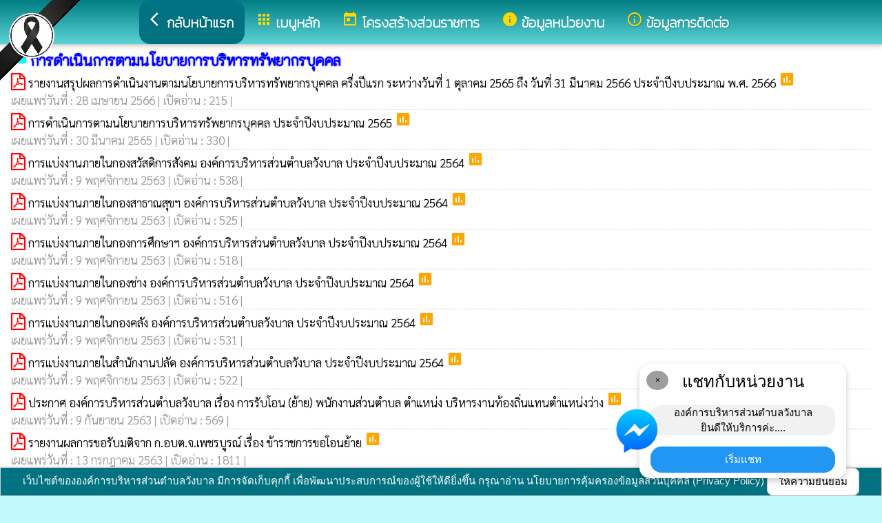

--- FILE ---
content_type: text/html; charset=UTF-8
request_url: https://wangban.go.th/index/?page=announce6543
body_size: 7241
content:
<html>
<head>
<title>การดำเนินการตามนโยบายการบริหารทรัพยากรบุคคล</title>
<link rel="icon" type="image/png" sizes="192x192"  href="/android-icon-192x192.png">
<link rel="icon" type="image/png" sizes="96x96" href="/favicon-96x96.png">
<link rel="icon" type="image/png" sizes="32x32" href="/favicon-32x32.png">
<link rel="icon" type="image/png" sizes="16x16" href="/favicon-16x16.png">
<meta http-equiv="Content-Type" content="text/html; charset=UTF-8" />
<meta name="keywords" content="">
<meta name="description" content="o26 การดำเนินการตามนโยบายการบริหารทรัพยากรบุคคล องค์การบริหารส่วนตำบลวังบาล อำเภอหล่มเก่า จังหวัดเพชรบูรณ์">
<meta property="og:type"          content="website" />
<meta property="og:title"         content="การดำเนินการตามนโยบายการบริหารทรัพยากรบุคคล" />
<meta property="og:description"   content="องค์การบริหารส่วนตำบลวังบาล อำเภอหล่มเก่า จังหวัดเพชรบูรณ์" />
<meta property="og:image" content="https://www.wangban.go.th/index/add_file/6tJec6cWed54411.png" />
<meta property="og:url" content="https://www.wangban.go.th/index/?page=announce6543" />
<meta name="theme-color" content="#">
<link rel="stylesheet" href="/index/w3.css?v=1">
<link rel="stylesheet" href="/index/w3color.css">
<link rel="stylesheet" href="/index/css/w3-theme-cyan.css">
<script src="/index/js/jquery-3.4.1.min.js" type="text/javascript"></script>
<link href="/index/css/aos.css" rel="stylesheet">
<link href="https://fonts.googleapis.com/icon?family=Material+Icons" rel="stylesheet">
<link rel="stylesheet" href="https://www.w3schools.com/w3css/4/w3.css">
<link rel="stylesheet" href="https://cdnjs.cloudflare.com/ajax/libs/font-awesome/4.7.0/css/font-awesome.min.css">
<script src='https://kit.fontawesome.com/a076d05399.js'></script>
<link href="https://fonts.googleapis.com/css?family=Athiti:300|Chonburi|Itim|Kanit:200|Maitree:300|Mitr:300|Pattaya|Pridi:200|Prompt:200|Sriracha|Taviraj:200|Trirong:200|Niramit:200|Sarabun:200|Charm:200|K2D:200|Fahkwang:200|Bai+Jamjuree:200|Mali:200|Krub:200|KoHo:200|Kodchasan:200|Chakra+Petch:200|Thasadith:200|Charmonman:200|Srisakdi:200|IBM+Plex+Sans+Thai:200|Noto+Serif+Thai:300|Noto+Sans+Thai:300|Noto+Sans+Thai Looped:200" rel="stylesheet">
<style>
body
{
background-repeat: no-repeat;
background-position: center top;
}
.main_bg_w3{
background-repeat: no-repeat;
background-position: top;
}
.mySlides {display: none}
a:link {
text-decoration: none;
color:;
}
a:visited {
text-decoration: none;
color:;
}
a:hover {
text-decoration: none;
color:;
}
a:active {
text-decoration: none;
color:;
}
.main_bg_web_w3
.slideanim {visibility:hidden;}
.slide {
animation-name: slide;
-webkit-animation-name: slide;
animation-duration: 1s;
-webkit-animation-duration: 1s;
visibility: visible;
}
@keyframes slide {
0% {
opacity: 0;
transform: translateY(70%);
}
100% {
opacity: 1;
transform: translateY(0%);
}
}
@-webkit-keyframes slide {
0% {
opacity: 0;
-webkit-transform: translateY(70%);
}
100% {
opacity: 1;
-webkit-transform: translateY(0%);
}
}
@media screen and (max-width: 768px) {
.col-sm-4 {
text-align: center;
margin: 25px 0;
}
.btn-lg {
width: 100%;
margin-bottom: 35px;
}
}
@media screen and (max-width: 480px) {
.logo {
font-size: 150px;
}
}
video {
position: absolute;
margin-left: auto;
margin-right: auto;
left: 0;
right: 0;
text-align: center;
z-index: -1;
}
#chat-circle {
position: fixed;
bottom: 120px;
right: 280px;
width: 100px;
height: 100px;
border-radius: 0%;
color: white;
padding: 28px;
z-index: 100;
}
.text-shadow {
text-shadow:
0 0 3px rgba(255, 255, 255, 1),
0 0 6px rgba(255, 255, 255, 0.8),
0 0 9px rgba(255, 255, 255, 0.6),
0 0 12px rgba(255, 255, 255, 0.4);
}
.chat-box {
	width: 300px;
	background: white;
	border-radius: 15px;
	box-shadow: 0 4px 10px rgba(0, 0, 0, 0.2);
	padding: 15px;
	position: relative;
	text-align: center;
}
.chat-box .close-btn {
	position: absolute;
	top: 10px;
	left: 10px;
	background: #ccc;
	width: 28px;
	height: 28px;
	border-radius: 50%;
	display: flex;
	align-items: center;
	justify-content: center;
	font-size: 14px;
	cursor: pointer;
}
.chat-box .messenger-logo {
	width: 70px;
	height: 70px;
	position: absolute;
	bottom: 35px;
	left: -40px;
}
.mourning-corner {
    position: fixed;
    top: 0;
    left: 0;
    width: 120px;      /* ปรับขนาดได้ */
    height: auto;
    z-index: 99999;
    pointer-events: none; /* ไม่บังเมนู/คลิก */
}
</style>
<script>
$(document).ready(function(){
$(window).scroll(function() {
$(".slideanim").each(function(){
var pos = $(this).offset().top;
var winTop = $(window).scrollTop();
if (pos < winTop + 600) {
$(this).addClass("slide");
}
});
});
})
function closeChatBox() {
   document.getElementById("chat-circle").style.display = "none";
}	
</script>

<script>
$(document).ready(function(){
$("#cookie_button").click(function(){
$.post("cookie_accept.php",
{},
function(data,status){
//alert("Data: " + data + "\nStatus: " + status);
});
$("#cookie_accept").fadeOut();
});
});
</script>
</head>
<body class="w3-theme-l4" onload="document.getElementById('start_web_modal').style.display='block'">
<img src="https://www.ts-local.com/startweb/black_ribbon.png" class="mourning-corner" alt="แสดงความอาลัย">
<div id="cookie_accept" class="w3-bottom w3-theme-d4 w3-border w3-card">
<div class="w3-bar w3-container w3-center">
เว็บไซต์ขององค์การบริหารส่วนตำบลวังบาล มีการจัดเก็บคุกกี้ เพื่อพัฒนาประสบการณ์ของผู้ใช้ให้ดียิ่งขึ้น กรุณาอ่าน นโยบายการคุ้มครองข้อมูลส่วนบุคคล (Privacy Policy)  <button class="w3-btn w3-white w3-border w3-round-large" id="cookie_button">ให้ความยินยอม</button>
</div>
</div>
<div id="chat-circle" class="w3-animate-opacity">
    <div class="w3-card w3-round-xlarge w3-white w3-padding chat-box">
		<div class="w3-button w3-circle w3-gray w3-small close-btn" onclick="closeChatBox()">×</div>
        <div class="w3-xlarge w3-bold">แชทกับหน่วยงาน</div>
        <div class="w3-panel w3-light-grey w3-round-xlarge chat-message"> องค์การบริหารส่วนตำบลวังบาล<br>ยินดีให้บริการค่ะ....</div>
		<a href="https://m.me/WangbanSAO" target="_blank">		
        <button class="w3-button w3-blue w3-round-xlarge w3-block chat-btn">เริ่มแชท</button>
        <img src="/index/picture/messengerfb.png" alt="messager" class="messenger-logo" alt="Messenger Icon">
		</a>		
    </div>
</div>
<!-- Navbar -->
<div class="w3" style="max-width:2560px;">
<div class="w3" style="max-width:2560px;">
<div class="w3-content cyan  w3-round" style="max-width:100%;">
<div class="w3-content cyan w3-round " style="max-width:2560px;">
<!-- ส่วนแสดงผลชื่อหน่วยงาน logo หน่วยงาน  -->

<style>
/* การตั้งค่าสำหรับเมนูแบบดรอปดาวน์ (dropdown) */
.dropdown {
float: left; /* ลอยดรอปดาวน์ไปทางซ้าย */
overflow: hidden; /* ซ่อนเนื้อหาที่เกินออกมานอกขอบเขต */
}
/* การตั้งค่าสำหรับปุ่มในเมนูดรอปดาวน์ */
.dropdown .dropbtn {
border: none; /* ไม่มีขอบ */
outline: none; /* ไม่มีกรอบรอบนอก */
background-color: inherit; /* ใช้สีพื้นหลังเดียวกับองค์ประกอบที่อยู่ในนั้น */
font: inherit; /* ใช้ฟอนต์เดียวกับองค์ประกอบที่อยู่ในนั้น */
margin: 0; /* ไม่มี margin */
}
/* การตั้งค่าการแสดงผลของเนื้อหาในดรอปดาวน์ */
.dropdown-content {
display: none; /* ซ่อนเนื้อหาในดรอปดาวน์โดยค่าเริ่มต้น */
position: absolute; /* ตั้งค่าให้ตำแหน่งเป็น absolute */
width: 100%; /* ความกว้าง 100% ของผู้ปกครอง */
left: 0; /* ตำแหน่งจากด้านซ้าย */
z-index: 20; /* ระดับการแสดงผลของเนื้อหา */
}
/* แสดงเนื้อหาในดรอปดาวน์เมื่อเลื่อนเมาส์ไปที่เมนู */
.dropdown:hover .dropdown-content {
display: block; /* แสดงเนื้อหา */
}
/* การตั้งค่าสำหรับคอลัมน์ */
.column {
float: left; /* ลอยคอลัมน์ไปทางซ้าย */
padding: 10px; /* กำหนด padding รอบ ๆ คอลัมน์ */
}
/* การตั้งค่าสำหรับลิงก์ในคอลัมน์ */
.column a {
float: none; /* ไม่ลอยไปทางใดทางหนึ่ง */
text-decoration: none; /* ลบขีดเส้นใต้ */
display: block; /* แสดงเป็นบล็อก */
text-align: left; /* จัดข้อความอยู่ทางซ้าย */
}
/* เคลียร์การลอยของคอลัมน์ */
.row:after {
content: ""; /* เนื้อหาว่าง */
display: table; /* แสดงเป็นตาราง */
clear: both; /* เคลียร์การลอย */
}
/* การตั้งค่าสำหรับการแสดงผลบนหน้าจอขนาดเล็ก (มือถือ) */
@media screen and (max-width: 600px) {
.column {
width: 100%; /* ความกว้าง 100% */
height: auto; /* ความสูงอัตโนมัติ */
}
}
.sticky {
/*position: fixed;*/
top: 0;
width: 100%;
}
#navbar {
z-index: 110;
}
.menu-bar {
	
  background: linear-gradient(to bottom, #007e83, #5cd4d6); /* เขียวอ่อน → เขียวเข้ม */
  text-align: center;
}

.menu-bar a {
  color: #fff;
  font-weight: bold;
  font-family: 'Kanit', sans-serif;
  text-decoration: none;
  text-shadow: 1px 1px 2px rgba(0,0,0,0.2); /* เงาเบา ๆ เพิ่มความลอย */
  transition: color 0.3s ease;
}
</style>
<!--ส่วนแสดงผลเมนู ie10 ie9-->
<div id="navbar" class="w3-display-container w3-card w3-center menu-bar" style="font-family:'K2D'; color:; font-size:20px;">
<div class="w3-bar">
<!--เพิ่มการแสดงให้ถูกต้อง ie10 ie9-->
<div class="w3-bar">
&nbsp;
</div>
<!--เพิ่มการแสดงให้ถูกต้อง ie10 ie9-->
<a href="/index/" class="w3-bar-item w3-button w3-padding-16 w3-theme-d4 w3-round-xlarge"><i class="material-icons" style="font-size:24px;">arrow_back_ios</i><strong>กลับหน้าแรก</strong></a>
<div class="dropdown">
<a href="/index/">
<button class="dropbtn w3-button menu-bar w3-padding-16"> <i class="material-icons" style="font-size:24px; color:Gold;">apps</i>
<b>เมนูหลัก</b>
</button>
</a>
<div class="dropdown-content w3-round-xlarge" style="font-family:'Sarabun'; font-size:17px; text-shadow: 0px 0px 1px;">
<div class="w3-content w3-card w3-round-large w3-theme-d2" style="max-width:98%;">
<div class="row" style="max-width:98%;">
<a href="?page=menuweb"><span class="w3-right w3-btn w3-theme-l4 w3-round-large w3-margin-top">เมนูทั้งหมด</span></a>
<a href="?fullscreen=menu"><span class="w3-margin-right w3-right w3-btn w3-theme-l4 w3-round-large w3-margin-top">แสดงเมนูด้านข้าง</span></a>
</div>
<div class="row">
<div class="column w3-quarter w3-container">
<!----------------------------------------------------------------------------------------------------->
<p class="w3-large"><b>
เมนูหลัก (Main)</b></p>
<!----------------------------------------------------------------------------->
<a href="?page=picture45267803">
<i class="material-icons" style="color:Gold;"> image</i> ประชาสัมพันธ์ต่างๆ</a>
<!----------------------------------------------------------------------------->
<a href="?page=announce3048">
<i class="material-icons" style="color:Gold;"> insert_drive_file</i> ข่าวประชาสัมพันธ์</a>
<!----------------------------------------------------------------------------->
<a href="?page=picture0128">
<i class="material-icons" style="color:Gold;"> camera_alt</i> ภาพกิจกรรม</a>
<!----------------------------------------------------------------------------->
<a href="?page=youtube8769">
<i class="material-icons" style="color:Gold;"> play_arrow</i> วิดีโอกิจกรรมหน่วยงาน</a>
<!----------------------------------------------------------------------------->
<a href="?page=announce3476">
<i class="material-icons" style="color:Gold;"> chat_bubble</i> ประกาศจัดซื้อจัดจ้าง</a>
<!----------------------------------------------------------------------------->
<a href="?page=rssegp">
<i class="material-icons" style="color:Gold;"> cast</i> ระบบการจัดซื้อจัดจ้าง egp</a>
<!----------------------------------------------------------------------------->
<a href="?page=article0983">
<i class="material-icons" style="color:Gold;"> thumb_up</i> facebook-line</a>
</div>
<div class="column w3-quarter w3-container">
<!----------------------------------------------------------------------------------------------------->
<p class="w3-large"><b>
โครงสร้างส่วนราชการ</b></p>
<!----------------------------------------------------------------------------->
<a href="?page=personnal8927">
<i class="material-icons" style="color:Gold;"> account_box</i> คณะผู้บริหาร</a>
<!----------------------------------------------------------------------------->
<a href="?page=personnal3975">
<i class="material-icons" style="color:Gold;"> account_box</i> ประธานสภา/สมาชิกสภา</a>
<!----------------------------------------------------------------------------->
<a href="?page=personnal9218">
<i class="material-icons" style="color:Gold;"> account_box</i> หัวหน้าส่วนราชการ</a>
<!----------------------------------------------------------------------------->
<a href="?page=personnal3974">
<i class="material-icons" style="color:Gold;"> account_box</i> สำนักปลัด</a>
<!----------------------------------------------------------------------------->
<a href="?page=personnal6457">
<i class="material-icons" style="color:Gold;"> account_box</i> กองคลัง</a>
<!----------------------------------------------------------------------------->
<a href="?page=personnal6541">
<i class="material-icons" style="color:Gold;"> account_box</i> กองช่าง</a>
<!----------------------------------------------------------------------------->
<a href="?page=personal51963270">
<i class="material-icons" style="color:Gold;"> account_box</i> กองการศึกษาฯ</a>
<!----------------------------------------------------------------------------->
<a href="?page=personal83471502">
<i class="material-icons" style="color:Gold;"> account_box</i> กองสวัสดิการสังคม</a>
<!----------------------------------------------------------------------------->
<a href="?page=personal60539824">
<i class="material-icons" style="color:Gold;"> account_box</i> กองสาธารณสุขฯ</a>
</div>
<div class="column w3-quarter w3-container">
<!----------------------------------------------------------------------------------------------------->
<p class="w3-large"><b>
ข้อมูลหน่วยงาน</b></p>
<!----------------------------------------------------------------------------->
<a href="?page=article9186">
<i class="material-icons" style="color:Gold;"> local_cafe</i> สถานที่ท่องเที่ยว</a>
<!----------------------------------------------------------------------------->
<a href="?page=article7642">
<i class="material-icons" style="color:Gold;"> info_outline</i> วิสัยทัศน์</a>
<!----------------------------------------------------------------------------->
<a href="?page=article1932">
<i class="material-icons" style="color:Gold;"> insert_drive_file</i> ข้อมูลหน่วยงาน</a>
</div>
<div class="column w3-quarter w3-container">
<!----------------------------------------------------------------------------------------------------->
<p class="w3-large"><b>
ข้อมูลข่าวสาร</b></p>
<!----------------------------------------------------------------------------->
<a href="?page=announce3048">
<i class="material-icons" style="color:Gold;"> insert_drive_file</i> ข่าวประชาสัมพันธ์</a>
<!----------------------------------------------------------------------------->
<a href="?page=announce3476">
<i class="material-icons" style="color:Gold;"> chat_bubble</i> ประกาศจัดซื้อจัดจ้าง</a>
<!----------------------------------------------------------------------------->
<a href="?page=announce0925">
<i class="material-icons" style="color:Gold;"> folder</i> รายงานผลการปฏิบัติงาน</a>
<!----------------------------------------------------------------------------->
<a href="?page=announce4502">
<i class="material-icons" style="color:Gold;"> folder</i> งบประมาณรายจ่ายประจำปี</a>
<!----------------------------------------------------------------------------->
<a href="?page=announce4302">
<i class="material-icons" style="color:Gold;"> folder</i> ความก้าวหน้าการจัดซื้อจัดจ้างหรือการจัดหาพัสดุ </a>
<!----------------------------------------------------------------------------->
<a href="?page=article1684">
<i class="material-icons" style="color:Gold;"> folder</i> ข้อมูลข่าวสารกรมส่งเสริมการปกครองท้องถิ่น</a>
</div>
</div>
<div class="row">
</div>
</div>
</div>
</div>
<a href="?category=menu1730&show_type=1">
</a>
<div class="w3-dropdown-hover">
<!--?category=&show_type=-->
<a href="#">
<button class="w3-button menu_theme w3-padding-16">
<i class="material-icons" style="font-size:24px; color:Gold;">today</i>
<b>โครงสร้างส่วนราชการ</b>
</button>
</a>
<div class="w3-dropdown-content w3-bar-block w3-card-4" style="z-index:20; font-family:'Sarabun'; font-size:17px; text-shadow: 0px 0px 1px;">
<!----------------------------------------------------------------------------->
<a href="?page=personnal8927" class="w3-bar-item w3-button w3-theme-d2">
<i class="material-icons" style="color:Gold;"> account_box</i> คณะผู้บริหาร</a>
<!----------------------------------------------------------------------------->
<a href="?page=personnal3975" class="w3-bar-item w3-button w3-theme-d2">
<i class="material-icons" style="color:Gold;"> account_box</i> ประธานสภา/สมาชิกสภา</a>
<!----------------------------------------------------------------------------->
<a href="?page=personnal9218" class="w3-bar-item w3-button w3-theme-d2">
<i class="material-icons" style="color:Gold;"> account_box</i> หัวหน้าส่วนราชการ</a>
<!----------------------------------------------------------------------------->
<a href="?page=personnal3974" class="w3-bar-item w3-button w3-theme-d2">
<i class="material-icons" style="color:Gold;"> account_box</i> สำนักปลัด</a>
<!----------------------------------------------------------------------------->
<a href="?page=personnal6457" class="w3-bar-item w3-button w3-theme-d2">
<i class="material-icons" style="color:Gold;"> account_box</i> กองคลัง</a>
<!----------------------------------------------------------------------------->
<a href="?page=personnal6541" class="w3-bar-item w3-button w3-theme-d2">
<i class="material-icons" style="color:Gold;"> account_box</i> กองช่าง</a>
<!----------------------------------------------------------------------------->
<a href="?page=personal51963270" class="w3-bar-item w3-button w3-theme-d2">
<i class="material-icons" style="color:Gold;"> account_box</i> กองการศึกษาฯ</a>
<!----------------------------------------------------------------------------->
<a href="?page=personal83471502" class="w3-bar-item w3-button w3-theme-d2">
<i class="material-icons" style="color:Gold;"> account_box</i> กองสวัสดิการสังคม</a>
<!----------------------------------------------------------------------------->
<a href="?page=personal60539824" class="w3-bar-item w3-button w3-theme-d2">
<i class="material-icons" style="color:Gold;"> account_box</i> กองสาธารณสุขฯ</a>
</div>
</div>
<a href="?category=menu8254&show_type=1">
</a>
<div class="w3-dropdown-hover">
<!--?category=&show_type=-->
<a href="#">
<button class="w3-button menu_theme w3-padding-16">
<i class="material-icons" style="font-size:24px; color:Gold;">info</i>
<b>ข้อมูลหน่วยงาน</b>
</button>
</a>
<div class="w3-dropdown-content w3-bar-block w3-card-4" style="z-index:20; font-family:'Sarabun'; font-size:17px; text-shadow: 0px 0px 1px;">
<!----------------------------------------------------------------------------->
<a href="?page=article9186" class="w3-bar-item w3-button w3-theme-d2">
<i class="material-icons" style="color:Gold;"> local_cafe</i> สถานที่ท่องเที่ยว</a>
<!----------------------------------------------------------------------------->
<a href="?page=article7642" class="w3-bar-item w3-button w3-theme-d2">
<i class="material-icons" style="color:Gold;"> info_outline</i> วิสัยทัศน์</a>
<!----------------------------------------------------------------------------->
<a href="?page=article1932" class="w3-bar-item w3-button w3-theme-d2">
<i class="material-icons" style="color:Gold;"> insert_drive_file</i> ข้อมูลหน่วยงาน</a>
</div>
</div>
<a href="?page=article6279" class="w3-bar-item w3-button w3-padding-16">
<i class="material-icons" style="font-size:24px; color:Gold;">info_outline</i>
<b>ข้อมูลการติดต่อ</b>
</a>
</div>
<!--+++++++++++++++++++++++++++++++++++++++++++++++++++++++++++++++++++++++++++++++-->
</div>
<div class="w3-content cyan w3-round" style="max-width:1920px;">
</div>
</div>
</div>
<div class="w3-hide-medium w3-hide-small w3-content" style="max-width:1200px;">
<!-- จบ -->
</div>
<div class="w3-hide-medium w3-hide-small">
</div>
<div class="w3-row">
<!-- ส่วนแสดงเนื้อหา -->
<div class="w3-content w3" style="max-width:1600px;">
<div id="fb-root"></div>
<script async defer crossorigin="anonymous" src="https://connect.facebook.net/th_TH/sdk.js#xfbml=1&version=v4.0"></script>

<div class ="w3-white w3-padding w3-round" style="font-family:'Sarabun'; font-size:17px; text-shadow: 0px 0px 1px">
<i class="material-icons" style="font-size:24px;color:cyan">folder</i>
<span style="font-family:'K2D';font-size:21; color:blue; text-shadow:0px 0px 2px blue;">
<b>การดำเนินการตามนโยบายการบริหารทรัพยากรบุคคล </b>
</span>
<div class =" w3" style="font-family:'Sarabun'; font-size:17px; text-shadow: 0px 0px 1px">
<i class="fa fa-file-pdf-o" style="font-size:24px;color:red"></i>
<a href="/index/load_data/?doc=12825" target="_blank">
รายงานสรุปผลการดำเนินงานตามนโยบายการบริหารทรัพยากรบุคคล ครึ่งปีแรก ระหว่างวันที่ 1 ตุลาคม 2565 ถึง วันที่ 31 มีนาคม 2566 ประจำปีงบประมาณ พ.ศ. 2566 </a>
<i class="material-icons" style="color:orange">poll</i>
<br>
<div style="border-bottom:1px dotted #ccc;?>; color:#999; margin-bottom:2px;">
เผยแพร่วันที่ : 28&nbsp;เมษายน&nbsp;2566 | เปิดอ่าน : 215 |
<div class="fb-share-button" data-href="https://www.wangban.go.th/index/load_data/?doc=12825" data-layout="button" data-size="small"><a target="_blank" href="https://www.wangban.go.th/index/load_data/?doc=12825&amp;src=sdkpreparse" class="fb-xfbml-parse-ignore">แชร์</a>
</div>
</div>
<i class="fa fa-file-pdf-o" style="font-size:24px;color:red"></i>
<a href="/index/load_data/?doc=11694" target="_blank">
การดำเนินการตามนโยบายการบริหารทรัพยากรบุคคล ประจำปีงบประมาณ 2565 </a>
<i class="material-icons" style="color:orange">poll</i>
<br>
<div style="border-bottom:1px dotted #ccc;?>; color:#999; margin-bottom:2px;">
เผยแพร่วันที่ : 30&nbsp;มีนาคม&nbsp;2565 | เปิดอ่าน : 330 |
<div class="fb-share-button" data-href="https://www.wangban.go.th/index/load_data/?doc=11694" data-layout="button" data-size="small"><a target="_blank" href="https://www.wangban.go.th/index/load_data/?doc=11694&amp;src=sdkpreparse" class="fb-xfbml-parse-ignore">แชร์</a>
</div>
</div>
<i class="fa fa-file-pdf-o" style="font-size:24px;color:red"></i>
<a href="/index/load_data/?doc=10582" target="_blank">
การแบ่งงานภายในกองสวัสดิการสังคม องค์การบริหารส่วนตำบลวังบาล ประจำปีงบประมาณ 2564 </a>
<i class="material-icons" style="color:orange">poll</i>
<br>
<div style="border-bottom:1px dotted #ccc;?>; color:#999; margin-bottom:2px;">
เผยแพร่วันที่ : 9&nbsp;พฤศจิกายน&nbsp;2563 | เปิดอ่าน : 538 |
<div class="fb-share-button" data-href="https://www.wangban.go.th/index/load_data/?doc=10582" data-layout="button" data-size="small"><a target="_blank" href="https://www.wangban.go.th/index/load_data/?doc=10582&amp;src=sdkpreparse" class="fb-xfbml-parse-ignore">แชร์</a>
</div>
</div>
<i class="fa fa-file-pdf-o" style="font-size:24px;color:red"></i>
<a href="/index/load_data/?doc=10580" target="_blank">
การแบ่งงานภายในกองสาธาณสุขฯ องค์การบริหารส่วนตำบลวังบาล ประจำปีงบประมาณ 2564 </a>
<i class="material-icons" style="color:orange">poll</i>
<br>
<div style="border-bottom:1px dotted #ccc;?>; color:#999; margin-bottom:2px;">
เผยแพร่วันที่ : 9&nbsp;พฤศจิกายน&nbsp;2563 | เปิดอ่าน : 525 |
<div class="fb-share-button" data-href="https://www.wangban.go.th/index/load_data/?doc=10580" data-layout="button" data-size="small"><a target="_blank" href="https://www.wangban.go.th/index/load_data/?doc=10580&amp;src=sdkpreparse" class="fb-xfbml-parse-ignore">แชร์</a>
</div>
</div>
<i class="fa fa-file-pdf-o" style="font-size:24px;color:red"></i>
<a href="/index/load_data/?doc=10578" target="_blank">
การแบ่งงานภายในกองการศึกษาฯ องค์การบริหารส่วนตำบลวังบาล ประจำปีงบประมาณ 2564 </a>
<i class="material-icons" style="color:orange">poll</i>
<br>
<div style="border-bottom:1px dotted #ccc;?>; color:#999; margin-bottom:2px;">
เผยแพร่วันที่ : 9&nbsp;พฤศจิกายน&nbsp;2563 | เปิดอ่าน : 518 |
<div class="fb-share-button" data-href="https://www.wangban.go.th/index/load_data/?doc=10578" data-layout="button" data-size="small"><a target="_blank" href="https://www.wangban.go.th/index/load_data/?doc=10578&amp;src=sdkpreparse" class="fb-xfbml-parse-ignore">แชร์</a>
</div>
</div>
<i class="fa fa-file-pdf-o" style="font-size:24px;color:red"></i>
<a href="/index/load_data/?doc=10576" target="_blank">
การแบ่งงานภายในกองช่าง องค์การบริหารส่วนตำบลวังบาล ประจำปีงบประมาณ 2564 </a>
<i class="material-icons" style="color:orange">poll</i>
<br>
<div style="border-bottom:1px dotted #ccc;?>; color:#999; margin-bottom:2px;">
เผยแพร่วันที่ : 9&nbsp;พฤศจิกายน&nbsp;2563 | เปิดอ่าน : 516 |
<div class="fb-share-button" data-href="https://www.wangban.go.th/index/load_data/?doc=10576" data-layout="button" data-size="small"><a target="_blank" href="https://www.wangban.go.th/index/load_data/?doc=10576&amp;src=sdkpreparse" class="fb-xfbml-parse-ignore">แชร์</a>
</div>
</div>
<i class="fa fa-file-pdf-o" style="font-size:24px;color:red"></i>
<a href="/index/load_data/?doc=10574" target="_blank">
การแบ่งงานภายในกองคลัง องค์การบริหารส่วนตำบลวังบาล ประจำปีงบประมาณ 2564 </a>
<i class="material-icons" style="color:orange">poll</i>
<br>
<div style="border-bottom:1px dotted #ccc;?>; color:#999; margin-bottom:2px;">
เผยแพร่วันที่ : 9&nbsp;พฤศจิกายน&nbsp;2563 | เปิดอ่าน : 531 |
<div class="fb-share-button" data-href="https://www.wangban.go.th/index/load_data/?doc=10574" data-layout="button" data-size="small"><a target="_blank" href="https://www.wangban.go.th/index/load_data/?doc=10574&amp;src=sdkpreparse" class="fb-xfbml-parse-ignore">แชร์</a>
</div>
</div>
<i class="fa fa-file-pdf-o" style="font-size:24px;color:red"></i>
<a href="/index/load_data/?doc=10571" target="_blank">
การแบ่งงานภายในสำนักงานปลัด องค์การบริหารส่วนตำบลวังบาล ประจำปีงบประมาณ 2564 </a>
<i class="material-icons" style="color:orange">poll</i>
<br>
<div style="border-bottom:1px dotted #ccc;?>; color:#999; margin-bottom:2px;">
เผยแพร่วันที่ : 9&nbsp;พฤศจิกายน&nbsp;2563 | เปิดอ่าน : 522 |
<div class="fb-share-button" data-href="https://www.wangban.go.th/index/load_data/?doc=10571" data-layout="button" data-size="small"><a target="_blank" href="https://www.wangban.go.th/index/load_data/?doc=10571&amp;src=sdkpreparse" class="fb-xfbml-parse-ignore">แชร์</a>
</div>
</div>
<i class="fa fa-file-pdf-o" style="font-size:24px;color:red"></i>
<a href="/index/load_data/?doc=10528" target="_blank">
ประกาศ องค์การบริหารส่วนตำบลวังบาล เรื่อง การรับโอน (ย้าย) พนักงานส่วนตำบล ตำแหน่ง บริหารงานท้องถิ่นแทนตำแหน่งว่าง </a>
<i class="material-icons" style="color:orange">poll</i>
<br>
<div style="border-bottom:1px dotted #ccc;?>; color:#999; margin-bottom:2px;">
เผยแพร่วันที่ : 9&nbsp;กันยายน&nbsp;2563 | เปิดอ่าน : 569 |
<div class="fb-share-button" data-href="https://www.wangban.go.th/index/load_data/?doc=10528" data-layout="button" data-size="small"><a target="_blank" href="https://www.wangban.go.th/index/load_data/?doc=10528&amp;src=sdkpreparse" class="fb-xfbml-parse-ignore">แชร์</a>
</div>
</div>
<i class="fa fa-file-pdf-o" style="font-size:24px;color:red"></i>
<a href="/index/load_data/?doc=10392" target="_blank">
รายงานผลการขอรับมติจาก ก.อบต.จ.เพชรบูรณ์ เรื่อง ข้าราชการขอโอนย้าย </a>
<i class="material-icons" style="color:orange">poll</i>
<br>
<div style="border-bottom:1px dotted #ccc;?>; color:#999; margin-bottom:2px;">
เผยแพร่วันที่ : 13&nbsp;กรกฎาคม&nbsp;2563 | เปิดอ่าน : 1811 |
<div class="fb-share-button" data-href="https://www.wangban.go.th/index/load_data/?doc=10392" data-layout="button" data-size="small"><a target="_blank" href="https://www.wangban.go.th/index/load_data/?doc=10392&amp;src=sdkpreparse" class="fb-xfbml-parse-ignore">แชร์</a>
</div>
</div>
<div class="w3-bar w3-border w3-round w3-padding">
<a href="?page=announce6543&s_page=0" class="w3-tag w3-theme-d4 w3-round">1</a>
1 - 10 (ทั้งหมด 10 รายการ)  </div>
</div>
</div></div>
</div>
<!---------------------- แสดงเมนูด้านข้างจากแบบเดิม ฉพาะ full screen หน้าแรก------------------------->
<!-- จบส่วนหลักของเว็บไซต์  -->
<style>
.footer_font_stype{
font-family: 'Sarabun';
}
.main_bg_w3_footer{
background-image: url("add_file/");
background-repeat: no-repeat;
background-position: top;
}
</style>
<div class="w3-display-container footer_font footer_font_stype w3-container w3-round w3-theme-d2" style="height:auto; width:100%;">
<div style="font-size:px;">
<div class="w3-margin w3-padding w3-round w3-hide-small w3-hide-medium w3-center" style="font-family:'Sarabun'; font-size:22px;">
ที่อยู่ไปรษณีย์อิเล็กทรอนิกส์กลาง (อีเมลกลาง) :  <b>saraban@wangban.go.th</b>
</div>
<div class="w3-margin w3-padding w3-round w3-hide-large w3-center" style="font-family:'Sarabun'; font-size:16px;">
ที่อยู่ไปรษณีย์อิเล็กทรอนิกส์กลาง (อีเมลกลาง) :  <b>saraban@wangban.go.th</b>
</div>
<div class="w3-hide-large">
<div class="w3-large w3-padding">
<a href="https://www.wangban.go.th//index/">
<div class="w3-row">
<div class="w3-col" style="width:70px"><img src="https://www.wangban.go.th//index/add_file/6tJec6cWed54411.png" style="width:64px;"></div>
<div class="w3-rest">
<b>
องค์การบริหารส่วนตำบลวังบาล	<br>
อำเภอหล่มเก่า จังหวัดเพชรบูรณ์</b>
</div>
</div>
</a>
</div>
</div>
<div class="w3-hide-small w3-hide-medium">
<div class="w3-row  w3-padding" style="font-family:'Sarabun'; color:">
<div class="w3-container w3-half"  style="font-family:'Sarabun'; color:">
<div class="w3-container w3-padding">
<div class="w3-display-container w3-container w3-hoverable">
<div class="w3-display-left">
<img src="add_file/6tJec6cWed54411.png" style="width:90px;">
</div>
<div style="margin-left:90px;">
<b><span style="font-size:24px;">
องค์การบริหารส่วนตำบลวังบาล</span>
</b><br>
<b><span style="font-size:24px;">
อำเภอหล่มเก่า จังหวัดเพชรบูรณ์</span>
</b>
</div>
</div>
</div>
</div>
<div class="w3-container w3-half"  style="font-family:'Sarabun'; color:">
<span style="font-size:26px;">
อีเมลล์ : admin@wangban.go.th<br>
โทร : 056-747532  โทรสาร : 056-747532 <br>
</span>
</div>
</div>
</div>
<div style="bottom:0px; font-size:12px; font-family:Tahoma; padding:5px;">
<div class="w3-row" style="font-family:'Sarabun'; font-size:14px; text-shadow: 0px 0px 1px ;">
<div class="w3-container w3-half">
<div class="w3-white w3-round w3-padding w3-hide-small w3-hide-medium">
<b>
<i class="material-icons w3-hide-small" style="color:green;">verified_user</i>
<a href="/index/system/" style="color:#222222;"  class="w3-tag w3-round w3-green"> ผู้ดูแลระบบ </a>
copyright © 2025
<a href="https://www.wangban.go.th/"> องค์การบริหารส่วนตำบลวังบาล </a>
พัฒนาระบบ : <a href="http://www.ts-local.com/" style="color:#222222;">www.ts-local.com</a>
</b>
</div>
<div class="w3-round w3-hide-large">
<a href="/index/system/" style="color:#222222;"  class="w3-tag w3-round w3-green"> ผู้ดูแลระบบ </a>
<a href="http://www.ts-local.com/" style="color:#222222;" class="w3-tag w3-round w3-green">พัฒนาระบบ</a>
</div>
</div>
<div class="w3-container w3-half">
<b>
<div class="w3-white w3-round w3-padding w3-hide-small w3-hide-medium">
<a href="#" style="color:#222222;">
<i class="material-icons" style="color:green;">public</i>
</a>
<b>
<a href="?page=WebsitePolicy" style="color:#222222;"  class="w3-tag w3-round w3-green">
นโยบายเว็บไซต์
</a>
<a href="?page=PrivacyPolicy" style="color:#222222;"  class="w3-tag w3-round w3-green">
นโยบายการคุ้มครองข้อมูลส่วนบุคคล
</a>
update : 3 มกราคม 2569</b>
</div>
</b>


<div class="w3-round w3-hide-large">
<a href="?page=WebsitePolicy" style="color:#222222;"  class="w3-tag w3-round w3-green">
นโยบายเว็บไซต์
</a>
<a href="?page=PrivacyPolicy" style="color:#222222;"  class="w3-tag w3-round w3-green">
การคุ้มครองข้อมูล
</a>
</div>
</div>
</div>
</div>
</div>
</div>
<!-- จบส่วนท้ายเว็บ -->
<span class="w3-tag w3-white w3-round">
</span>
</div>
<!-- AOS JS -->
<script src="/index/css/aos.js"></script>
<script>
window.onscroll = function() {myFunction4()};
var navbar = document.getElementById("navbar");
var sticky = navbar.offsetTop;
function myFunction4() {
if (window.scrollY >= sticky) {
navbar.classList.add("sticky")
} else {
navbar.classList.remove("sticky");
}
}
// Initialize AOS
AOS.init({
duration: 1200, // ระยะเวลาของอนิเมชัน (ms)
once: true      // อนิเมชันทำงานครั้งเดียวเมื่อเลื่อนถึง
});
AOS.refresh()</script>
</body>
</html>